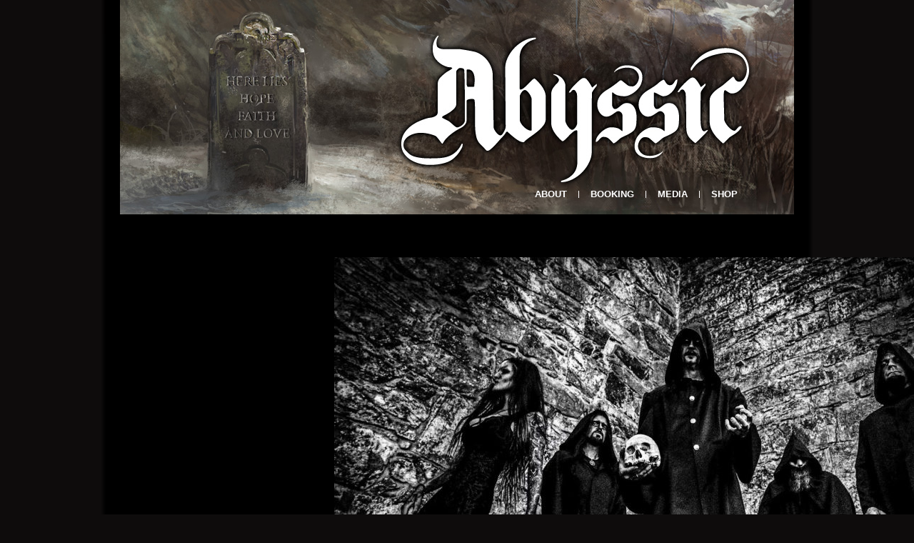

--- FILE ---
content_type: text/html; charset=UTF-8
request_url: https://www.abyssic.com/
body_size: 6719
content:
<!DOCTYPE html PUBLIC "-//W3C//DTD XHTML 1.0 Transitional//EN" "http://www.w3.org/TR/xhtml1/DTD/xhtml1-transitional.dtd">
<html xmlns="http://www.w3.org/1999/xhtml" lang="en-US">
<head profile="http://gmpg.org/xfn/11">
<meta http-equiv="Content-Type" content="text/html; charset=UTF-8" />
<title>About - AbyssicAbyssic</title>
<link rel="stylesheet" href="https://www.abyssic.com/wp-innhold/themes/Abyssic_theme_02/style.css" type="text/css" media="screen" />
<!--[if IE 6]><link rel="stylesheet" href="https://www.abyssic.com/wp-innhold/themes/Abyssic_theme_02/style.ie6.css" type="text/css" media="screen" /><![endif]-->
<!--[if IE 7]><link rel="stylesheet" href="https://www.abyssic.com/wp-innhold/themes/Abyssic_theme_02/style.ie7.css" type="text/css" media="screen" /><![endif]-->
<link rel="pingback" href="https://www.abyssic.com/xmlrpc.php" />
<meta name='robots' content='index, follow, max-image-preview:large, max-snippet:-1, max-video-preview:-1' />
	<style>img:is([sizes="auto" i], [sizes^="auto," i]) { contain-intrinsic-size: 3000px 1500px }</style>
	
	<!-- This site is optimized with the Yoast SEO plugin v26.7 - https://yoast.com/wordpress/plugins/seo/ -->
	<link rel="canonical" href="https://www.abyssic.com/" />
	<meta property="og:locale" content="en_US" />
	<meta property="og:type" content="website" />
	<meta property="og:title" content="About - Abyssic" />
	<meta property="og:description" content="ABYSSIC is a unique symbiosis of atmospheric approaches in funeral death/doom, with black and prog influences. The signature is enhanced by orchestrations with mellotron, minimoog and upright bass. ABYSSIC is a result of a collaboration between Memnock (Susperia, Antiqva), Elvorn (Susperia) and André Aaslie (Funeral, Images At Twilight, Gromth, Omnia Moritur &amp; Profane Burial) and [&hellip;]" />
	<meta property="og:url" content="https://www.abyssic.com/" />
	<meta property="og:site_name" content="Abyssic" />
	<meta property="article:modified_time" content="2023-12-05T18:52:39+00:00" />
	<meta property="og:image" content="https://www.abyssic.com/wp-innhold/uploads/2023/12/Abyssic-band-photo-1024x554.jpg" />
	<meta name="twitter:card" content="summary_large_image" />
	<script type="application/ld+json" class="yoast-schema-graph">{"@context":"https://schema.org","@graph":[{"@type":"WebPage","@id":"https://www.abyssic.com/","url":"https://www.abyssic.com/","name":"About - Abyssic","isPartOf":{"@id":"https://www.abyssic.com/#website"},"primaryImageOfPage":{"@id":"https://www.abyssic.com/#primaryimage"},"image":{"@id":"https://www.abyssic.com/#primaryimage"},"thumbnailUrl":"https://www.abyssic.com/wp-innhold/uploads/2023/12/Abyssic-band-photo-1024x554.jpg","datePublished":"2014-07-16T18:08:18+00:00","dateModified":"2023-12-05T18:52:39+00:00","breadcrumb":{"@id":"https://www.abyssic.com/#breadcrumb"},"inLanguage":"en-US","potentialAction":[{"@type":"ReadAction","target":["https://www.abyssic.com/"]}]},{"@type":"ImageObject","inLanguage":"en-US","@id":"https://www.abyssic.com/#primaryimage","url":"https://www.abyssic.com/wp-innhold/uploads/2023/12/Abyssic-band-photo.jpg","contentUrl":"https://www.abyssic.com/wp-innhold/uploads/2023/12/Abyssic-band-photo.jpg","width":1800,"height":974,"caption":"Abyssic"},{"@type":"BreadcrumbList","@id":"https://www.abyssic.com/#breadcrumb","itemListElement":[{"@type":"ListItem","position":1,"name":"Home"}]},{"@type":"WebSite","@id":"https://www.abyssic.com/#website","url":"https://www.abyssic.com/","name":"Abyssic","description":"Orchestral Doom Metal","potentialAction":[{"@type":"SearchAction","target":{"@type":"EntryPoint","urlTemplate":"https://www.abyssic.com/?s={search_term_string}"},"query-input":{"@type":"PropertyValueSpecification","valueRequired":true,"valueName":"search_term_string"}}],"inLanguage":"en-US"}]}</script>
	<!-- / Yoast SEO plugin. -->


<link rel="alternate" type="application/rss+xml" title="Abyssic &raquo; Feed" href="https://www.abyssic.com/feed/" />
<link rel="alternate" type="application/rss+xml" title="Abyssic &raquo; Comments Feed" href="https://www.abyssic.com/comments/feed/" />
		<!-- This site uses the Google Analytics by MonsterInsights plugin v9.11.1 - Using Analytics tracking - https://www.monsterinsights.com/ -->
		<!-- Note: MonsterInsights is not currently configured on this site. The site owner needs to authenticate with Google Analytics in the MonsterInsights settings panel. -->
					<!-- No tracking code set -->
				<!-- / Google Analytics by MonsterInsights -->
		<script type="text/javascript">
/* <![CDATA[ */
window._wpemojiSettings = {"baseUrl":"https:\/\/s.w.org\/images\/core\/emoji\/16.0.1\/72x72\/","ext":".png","svgUrl":"https:\/\/s.w.org\/images\/core\/emoji\/16.0.1\/svg\/","svgExt":".svg","source":{"concatemoji":"https:\/\/www.abyssic.com\/wp-includes\/js\/wp-emoji-release.min.js?ver=6.8.3"}};
/*! This file is auto-generated */
!function(s,n){var o,i,e;function c(e){try{var t={supportTests:e,timestamp:(new Date).valueOf()};sessionStorage.setItem(o,JSON.stringify(t))}catch(e){}}function p(e,t,n){e.clearRect(0,0,e.canvas.width,e.canvas.height),e.fillText(t,0,0);var t=new Uint32Array(e.getImageData(0,0,e.canvas.width,e.canvas.height).data),a=(e.clearRect(0,0,e.canvas.width,e.canvas.height),e.fillText(n,0,0),new Uint32Array(e.getImageData(0,0,e.canvas.width,e.canvas.height).data));return t.every(function(e,t){return e===a[t]})}function u(e,t){e.clearRect(0,0,e.canvas.width,e.canvas.height),e.fillText(t,0,0);for(var n=e.getImageData(16,16,1,1),a=0;a<n.data.length;a++)if(0!==n.data[a])return!1;return!0}function f(e,t,n,a){switch(t){case"flag":return n(e,"\ud83c\udff3\ufe0f\u200d\u26a7\ufe0f","\ud83c\udff3\ufe0f\u200b\u26a7\ufe0f")?!1:!n(e,"\ud83c\udde8\ud83c\uddf6","\ud83c\udde8\u200b\ud83c\uddf6")&&!n(e,"\ud83c\udff4\udb40\udc67\udb40\udc62\udb40\udc65\udb40\udc6e\udb40\udc67\udb40\udc7f","\ud83c\udff4\u200b\udb40\udc67\u200b\udb40\udc62\u200b\udb40\udc65\u200b\udb40\udc6e\u200b\udb40\udc67\u200b\udb40\udc7f");case"emoji":return!a(e,"\ud83e\udedf")}return!1}function g(e,t,n,a){var r="undefined"!=typeof WorkerGlobalScope&&self instanceof WorkerGlobalScope?new OffscreenCanvas(300,150):s.createElement("canvas"),o=r.getContext("2d",{willReadFrequently:!0}),i=(o.textBaseline="top",o.font="600 32px Arial",{});return e.forEach(function(e){i[e]=t(o,e,n,a)}),i}function t(e){var t=s.createElement("script");t.src=e,t.defer=!0,s.head.appendChild(t)}"undefined"!=typeof Promise&&(o="wpEmojiSettingsSupports",i=["flag","emoji"],n.supports={everything:!0,everythingExceptFlag:!0},e=new Promise(function(e){s.addEventListener("DOMContentLoaded",e,{once:!0})}),new Promise(function(t){var n=function(){try{var e=JSON.parse(sessionStorage.getItem(o));if("object"==typeof e&&"number"==typeof e.timestamp&&(new Date).valueOf()<e.timestamp+604800&&"object"==typeof e.supportTests)return e.supportTests}catch(e){}return null}();if(!n){if("undefined"!=typeof Worker&&"undefined"!=typeof OffscreenCanvas&&"undefined"!=typeof URL&&URL.createObjectURL&&"undefined"!=typeof Blob)try{var e="postMessage("+g.toString()+"("+[JSON.stringify(i),f.toString(),p.toString(),u.toString()].join(",")+"));",a=new Blob([e],{type:"text/javascript"}),r=new Worker(URL.createObjectURL(a),{name:"wpTestEmojiSupports"});return void(r.onmessage=function(e){c(n=e.data),r.terminate(),t(n)})}catch(e){}c(n=g(i,f,p,u))}t(n)}).then(function(e){for(var t in e)n.supports[t]=e[t],n.supports.everything=n.supports.everything&&n.supports[t],"flag"!==t&&(n.supports.everythingExceptFlag=n.supports.everythingExceptFlag&&n.supports[t]);n.supports.everythingExceptFlag=n.supports.everythingExceptFlag&&!n.supports.flag,n.DOMReady=!1,n.readyCallback=function(){n.DOMReady=!0}}).then(function(){return e}).then(function(){var e;n.supports.everything||(n.readyCallback(),(e=n.source||{}).concatemoji?t(e.concatemoji):e.wpemoji&&e.twemoji&&(t(e.twemoji),t(e.wpemoji)))}))}((window,document),window._wpemojiSettings);
/* ]]> */
</script>
<style id='wp-emoji-styles-inline-css' type='text/css'>

	img.wp-smiley, img.emoji {
		display: inline !important;
		border: none !important;
		box-shadow: none !important;
		height: 1em !important;
		width: 1em !important;
		margin: 0 0.07em !important;
		vertical-align: -0.1em !important;
		background: none !important;
		padding: 0 !important;
	}
</style>
<link rel='stylesheet' id='wp-block-library-css' href='https://www.abyssic.com/wp-includes/css/dist/block-library/style.min.css?ver=6.8.3' type='text/css' media='all' />
<style id='classic-theme-styles-inline-css' type='text/css'>
/*! This file is auto-generated */
.wp-block-button__link{color:#fff;background-color:#32373c;border-radius:9999px;box-shadow:none;text-decoration:none;padding:calc(.667em + 2px) calc(1.333em + 2px);font-size:1.125em}.wp-block-file__button{background:#32373c;color:#fff;text-decoration:none}
</style>
<style id='global-styles-inline-css' type='text/css'>
:root{--wp--preset--aspect-ratio--square: 1;--wp--preset--aspect-ratio--4-3: 4/3;--wp--preset--aspect-ratio--3-4: 3/4;--wp--preset--aspect-ratio--3-2: 3/2;--wp--preset--aspect-ratio--2-3: 2/3;--wp--preset--aspect-ratio--16-9: 16/9;--wp--preset--aspect-ratio--9-16: 9/16;--wp--preset--color--black: #000000;--wp--preset--color--cyan-bluish-gray: #abb8c3;--wp--preset--color--white: #ffffff;--wp--preset--color--pale-pink: #f78da7;--wp--preset--color--vivid-red: #cf2e2e;--wp--preset--color--luminous-vivid-orange: #ff6900;--wp--preset--color--luminous-vivid-amber: #fcb900;--wp--preset--color--light-green-cyan: #7bdcb5;--wp--preset--color--vivid-green-cyan: #00d084;--wp--preset--color--pale-cyan-blue: #8ed1fc;--wp--preset--color--vivid-cyan-blue: #0693e3;--wp--preset--color--vivid-purple: #9b51e0;--wp--preset--gradient--vivid-cyan-blue-to-vivid-purple: linear-gradient(135deg,rgba(6,147,227,1) 0%,rgb(155,81,224) 100%);--wp--preset--gradient--light-green-cyan-to-vivid-green-cyan: linear-gradient(135deg,rgb(122,220,180) 0%,rgb(0,208,130) 100%);--wp--preset--gradient--luminous-vivid-amber-to-luminous-vivid-orange: linear-gradient(135deg,rgba(252,185,0,1) 0%,rgba(255,105,0,1) 100%);--wp--preset--gradient--luminous-vivid-orange-to-vivid-red: linear-gradient(135deg,rgba(255,105,0,1) 0%,rgb(207,46,46) 100%);--wp--preset--gradient--very-light-gray-to-cyan-bluish-gray: linear-gradient(135deg,rgb(238,238,238) 0%,rgb(169,184,195) 100%);--wp--preset--gradient--cool-to-warm-spectrum: linear-gradient(135deg,rgb(74,234,220) 0%,rgb(151,120,209) 20%,rgb(207,42,186) 40%,rgb(238,44,130) 60%,rgb(251,105,98) 80%,rgb(254,248,76) 100%);--wp--preset--gradient--blush-light-purple: linear-gradient(135deg,rgb(255,206,236) 0%,rgb(152,150,240) 100%);--wp--preset--gradient--blush-bordeaux: linear-gradient(135deg,rgb(254,205,165) 0%,rgb(254,45,45) 50%,rgb(107,0,62) 100%);--wp--preset--gradient--luminous-dusk: linear-gradient(135deg,rgb(255,203,112) 0%,rgb(199,81,192) 50%,rgb(65,88,208) 100%);--wp--preset--gradient--pale-ocean: linear-gradient(135deg,rgb(255,245,203) 0%,rgb(182,227,212) 50%,rgb(51,167,181) 100%);--wp--preset--gradient--electric-grass: linear-gradient(135deg,rgb(202,248,128) 0%,rgb(113,206,126) 100%);--wp--preset--gradient--midnight: linear-gradient(135deg,rgb(2,3,129) 0%,rgb(40,116,252) 100%);--wp--preset--font-size--small: 13px;--wp--preset--font-size--medium: 20px;--wp--preset--font-size--large: 36px;--wp--preset--font-size--x-large: 42px;--wp--preset--spacing--20: 0.44rem;--wp--preset--spacing--30: 0.67rem;--wp--preset--spacing--40: 1rem;--wp--preset--spacing--50: 1.5rem;--wp--preset--spacing--60: 2.25rem;--wp--preset--spacing--70: 3.38rem;--wp--preset--spacing--80: 5.06rem;--wp--preset--shadow--natural: 6px 6px 9px rgba(0, 0, 0, 0.2);--wp--preset--shadow--deep: 12px 12px 50px rgba(0, 0, 0, 0.4);--wp--preset--shadow--sharp: 6px 6px 0px rgba(0, 0, 0, 0.2);--wp--preset--shadow--outlined: 6px 6px 0px -3px rgba(255, 255, 255, 1), 6px 6px rgba(0, 0, 0, 1);--wp--preset--shadow--crisp: 6px 6px 0px rgba(0, 0, 0, 1);}:where(.is-layout-flex){gap: 0.5em;}:where(.is-layout-grid){gap: 0.5em;}body .is-layout-flex{display: flex;}.is-layout-flex{flex-wrap: wrap;align-items: center;}.is-layout-flex > :is(*, div){margin: 0;}body .is-layout-grid{display: grid;}.is-layout-grid > :is(*, div){margin: 0;}:where(.wp-block-columns.is-layout-flex){gap: 2em;}:where(.wp-block-columns.is-layout-grid){gap: 2em;}:where(.wp-block-post-template.is-layout-flex){gap: 1.25em;}:where(.wp-block-post-template.is-layout-grid){gap: 1.25em;}.has-black-color{color: var(--wp--preset--color--black) !important;}.has-cyan-bluish-gray-color{color: var(--wp--preset--color--cyan-bluish-gray) !important;}.has-white-color{color: var(--wp--preset--color--white) !important;}.has-pale-pink-color{color: var(--wp--preset--color--pale-pink) !important;}.has-vivid-red-color{color: var(--wp--preset--color--vivid-red) !important;}.has-luminous-vivid-orange-color{color: var(--wp--preset--color--luminous-vivid-orange) !important;}.has-luminous-vivid-amber-color{color: var(--wp--preset--color--luminous-vivid-amber) !important;}.has-light-green-cyan-color{color: var(--wp--preset--color--light-green-cyan) !important;}.has-vivid-green-cyan-color{color: var(--wp--preset--color--vivid-green-cyan) !important;}.has-pale-cyan-blue-color{color: var(--wp--preset--color--pale-cyan-blue) !important;}.has-vivid-cyan-blue-color{color: var(--wp--preset--color--vivid-cyan-blue) !important;}.has-vivid-purple-color{color: var(--wp--preset--color--vivid-purple) !important;}.has-black-background-color{background-color: var(--wp--preset--color--black) !important;}.has-cyan-bluish-gray-background-color{background-color: var(--wp--preset--color--cyan-bluish-gray) !important;}.has-white-background-color{background-color: var(--wp--preset--color--white) !important;}.has-pale-pink-background-color{background-color: var(--wp--preset--color--pale-pink) !important;}.has-vivid-red-background-color{background-color: var(--wp--preset--color--vivid-red) !important;}.has-luminous-vivid-orange-background-color{background-color: var(--wp--preset--color--luminous-vivid-orange) !important;}.has-luminous-vivid-amber-background-color{background-color: var(--wp--preset--color--luminous-vivid-amber) !important;}.has-light-green-cyan-background-color{background-color: var(--wp--preset--color--light-green-cyan) !important;}.has-vivid-green-cyan-background-color{background-color: var(--wp--preset--color--vivid-green-cyan) !important;}.has-pale-cyan-blue-background-color{background-color: var(--wp--preset--color--pale-cyan-blue) !important;}.has-vivid-cyan-blue-background-color{background-color: var(--wp--preset--color--vivid-cyan-blue) !important;}.has-vivid-purple-background-color{background-color: var(--wp--preset--color--vivid-purple) !important;}.has-black-border-color{border-color: var(--wp--preset--color--black) !important;}.has-cyan-bluish-gray-border-color{border-color: var(--wp--preset--color--cyan-bluish-gray) !important;}.has-white-border-color{border-color: var(--wp--preset--color--white) !important;}.has-pale-pink-border-color{border-color: var(--wp--preset--color--pale-pink) !important;}.has-vivid-red-border-color{border-color: var(--wp--preset--color--vivid-red) !important;}.has-luminous-vivid-orange-border-color{border-color: var(--wp--preset--color--luminous-vivid-orange) !important;}.has-luminous-vivid-amber-border-color{border-color: var(--wp--preset--color--luminous-vivid-amber) !important;}.has-light-green-cyan-border-color{border-color: var(--wp--preset--color--light-green-cyan) !important;}.has-vivid-green-cyan-border-color{border-color: var(--wp--preset--color--vivid-green-cyan) !important;}.has-pale-cyan-blue-border-color{border-color: var(--wp--preset--color--pale-cyan-blue) !important;}.has-vivid-cyan-blue-border-color{border-color: var(--wp--preset--color--vivid-cyan-blue) !important;}.has-vivid-purple-border-color{border-color: var(--wp--preset--color--vivid-purple) !important;}.has-vivid-cyan-blue-to-vivid-purple-gradient-background{background: var(--wp--preset--gradient--vivid-cyan-blue-to-vivid-purple) !important;}.has-light-green-cyan-to-vivid-green-cyan-gradient-background{background: var(--wp--preset--gradient--light-green-cyan-to-vivid-green-cyan) !important;}.has-luminous-vivid-amber-to-luminous-vivid-orange-gradient-background{background: var(--wp--preset--gradient--luminous-vivid-amber-to-luminous-vivid-orange) !important;}.has-luminous-vivid-orange-to-vivid-red-gradient-background{background: var(--wp--preset--gradient--luminous-vivid-orange-to-vivid-red) !important;}.has-very-light-gray-to-cyan-bluish-gray-gradient-background{background: var(--wp--preset--gradient--very-light-gray-to-cyan-bluish-gray) !important;}.has-cool-to-warm-spectrum-gradient-background{background: var(--wp--preset--gradient--cool-to-warm-spectrum) !important;}.has-blush-light-purple-gradient-background{background: var(--wp--preset--gradient--blush-light-purple) !important;}.has-blush-bordeaux-gradient-background{background: var(--wp--preset--gradient--blush-bordeaux) !important;}.has-luminous-dusk-gradient-background{background: var(--wp--preset--gradient--luminous-dusk) !important;}.has-pale-ocean-gradient-background{background: var(--wp--preset--gradient--pale-ocean) !important;}.has-electric-grass-gradient-background{background: var(--wp--preset--gradient--electric-grass) !important;}.has-midnight-gradient-background{background: var(--wp--preset--gradient--midnight) !important;}.has-small-font-size{font-size: var(--wp--preset--font-size--small) !important;}.has-medium-font-size{font-size: var(--wp--preset--font-size--medium) !important;}.has-large-font-size{font-size: var(--wp--preset--font-size--large) !important;}.has-x-large-font-size{font-size: var(--wp--preset--font-size--x-large) !important;}
:where(.wp-block-post-template.is-layout-flex){gap: 1.25em;}:where(.wp-block-post-template.is-layout-grid){gap: 1.25em;}
:where(.wp-block-columns.is-layout-flex){gap: 2em;}:where(.wp-block-columns.is-layout-grid){gap: 2em;}
:root :where(.wp-block-pullquote){font-size: 1.5em;line-height: 1.6;}
</style>
<link rel='stylesheet' id='contact-form-7-css' href='https://www.abyssic.com/wp-innhold/plugins/contact-form-7/includes/css/styles.css?ver=6.1.4' type='text/css' media='all' />
<script type="text/javascript" src="https://www.abyssic.com/wp-includes/js/jquery/jquery.min.js?ver=3.7.1" id="jquery-core-js"></script>
<script type="text/javascript" src="https://www.abyssic.com/wp-includes/js/jquery/jquery-migrate.min.js?ver=3.4.1" id="jquery-migrate-js"></script>
<link rel="https://api.w.org/" href="https://www.abyssic.com/wp-json/" /><link rel="alternate" title="JSON" type="application/json" href="https://www.abyssic.com/wp-json/wp/v2/pages/5" /><link rel="EditURI" type="application/rsd+xml" title="RSD" href="https://www.abyssic.com/xmlrpc.php?rsd" />
<link rel='shortlink' href='https://www.abyssic.com/' />
<link rel="alternate" title="oEmbed (JSON)" type="application/json+oembed" href="https://www.abyssic.com/wp-json/oembed/1.0/embed?url=https%3A%2F%2Fwww.abyssic.com%2F" />
<link rel="alternate" title="oEmbed (XML)" type="text/xml+oembed" href="https://www.abyssic.com/wp-json/oembed/1.0/embed?url=https%3A%2F%2Fwww.abyssic.com%2F&#038;format=xml" />
<link rel="icon" href="https://www.abyssic.com/wp-innhold/uploads/2019/02/cropped-Abyssic-32x32.jpg" sizes="32x32" />
<link rel="icon" href="https://www.abyssic.com/wp-innhold/uploads/2019/02/cropped-Abyssic-192x192.jpg" sizes="192x192" />
<link rel="apple-touch-icon" href="https://www.abyssic.com/wp-innhold/uploads/2019/02/cropped-Abyssic-180x180.jpg" />
<meta name="msapplication-TileImage" content="https://www.abyssic.com/wp-innhold/uploads/2019/02/cropped-Abyssic-270x270.jpg" />
<script type="text/javascript" src="https://www.abyssic.com/wp-innhold/themes/Abyssic_theme_02/script.js"></script>
<meta name="google-site-verification" content="BVnEDsYkYhV4_QhY672qGyKgSSdf1Bdv4aNIEHLhdhg" />
</head>
<body class="home wp-singular page-template-default page page-id-5 wp-theme-Abyssic_theme_02">
<div id="art-main">
    <div class="cleared reset-box"></div>
    <div class="art-box art-sheet">
        <div class="art-box-body art-sheet-body">
            <div class="art-header">
                <div class="art-logo">
                        </div>
                <div class="art-bar art-nav">
                    <div class="art-nav-outer">
                    <div class="art-nav-wrapper">
                    <div class="art-nav-inner">
                	
<ul class="art-hmenu menu-2">
	<li class="menu-item-8 active"><a title="About" href="https://www.abyssic.com/" class="active">About</a>
	</li>
	<li class="menu-item-19"><a title="BOOKING" href="https://www.abyssic.com/booking/">BOOKING</a>
	</li>
	<li class="menu-item-28"><a title="Media" href="https://www.abyssic.com/media/">Media</a>
	</li>
	<li class="menu-item-51"><a title="SHOP" href="https://smgmerch.bigcartel.com">SHOP</a>
	</li>
</ul>
                    </div>
                    </div>
                    </div>
                </div>
                <div class="cleared reset-box"></div>
            </div>
            <div class="cleared reset-box"></div><div class="art-layout-wrapper">
    <div class="art-content-layout">
        <div class="art-content-layout-row">
            <div class="art-layout-cell art-sidebar1">
              <div class="art-widget widget_text widget widget_custom_html" id="custom_html-2"><div class="art-widget-content"><div class="textwidget custom-html-widget"><br>
<br>
<iframe src="https://www.facebook.com/plugins/page.php?href=https%3A%2F%2Fwww.facebook.com%2Fabyssicofficial%2F&tabs=timeline&width=260&height=500&small_header=false&adapt_container_width=true&hide_cover=false&show_facepile=true&appId=356585561347206" width="260" height="800" style="border:none;overflow:hidden" scrolling="no" frameborder="0" allowtransparency="true"></iframe></div></div></div><div class="art-widget widget widget_text" id="text-2"><div class="art-widget-content">			<div class="textwidget"></div>
		</div></div>              <div class="cleared"></div>
            </div>
            <div class="art-layout-cell art-content">
			


			<div class="art-box art-post post-5 page type-page status-publish hentry" id="post-5">
	    <div class="art-box-body art-post-body">
	            <div class="art-post-inner art-article">
	            	                <div class="art-postcontent">
	                    <!-- article-content -->
	                    <p><a href="https://www.abyssic.com/wp-innhold/uploads/2023/12/Abyssic-band-photo.jpg"><img fetchpriority="high" decoding="async" src="https://www.abyssic.com/wp-innhold/uploads/2023/12/Abyssic-band-photo-1024x554.jpg" alt="Abyssic" width="1024" height="554" class="alignnone size-large wp-image-116" srcset="https://www.abyssic.com/wp-innhold/uploads/2023/12/Abyssic-band-photo-1024x554.jpg 1024w, https://www.abyssic.com/wp-innhold/uploads/2023/12/Abyssic-band-photo-300x162.jpg 300w, https://www.abyssic.com/wp-innhold/uploads/2023/12/Abyssic-band-photo-768x416.jpg 768w, https://www.abyssic.com/wp-innhold/uploads/2023/12/Abyssic-band-photo-1536x831.jpg 1536w, https://www.abyssic.com/wp-innhold/uploads/2023/12/Abyssic-band-photo.jpg 1800w" sizes="(max-width: 1024px) 100vw, 1024px" /></a><br />
ABYSSIC is a unique symbiosis of atmospheric approaches in funeral death/doom, with black and prog influences. The signature is enhanced by orchestrations with mellotron, minimoog and upright bass.</p>
<p>ABYSSIC is a result of a collaboration between Memnock (Susperia, Antiqva), Elvorn (Susperia) and André Aaslie (Funeral, Images At Twilight, Gromth, Omnia Moritur &amp; Profane Burial) and together with Asgeir Mickelson (Ihsahn, Veil of Secrets, Ex-Borknagar) they recorded the debut album &#8220;A Winter&#8217;s Tale&#8221; in February 2016 (Osmose Productions).</p>
<p>Later 2016 Tjodalv (Susperia, Ex-Dimmu Borgir, Old Man&#8217;s Child) and Makhashanah (Henriette Bordvik) (Asagraum (Live), Ex-Sirenia) joined ABYSSIC, and together with Memnock, Elvorn and Aaslie they bring you the ABYSSIC darkness.</p>
<p>In 2019 they released &#8220;High The Memory&#8221; and in 2022 &#8220;Brought Forth in Iniquity&#8221;.</p>
<p><strong>Members:</strong><br />
Memnock: Vocals/Contrabass/Bass<br />
Elvorn: Guitars<br />
Tjodalv: Drums<br />
Makhashanah: Bass<br />
&nbsp;<br />
<strong>Discography:</strong><br />
&#8220;A Winter’s Tale&#8221; (2016).<br />
&#8220;High The Memory&#8221; (2019).<br />
&#8220;Brought Forth in Iniquity&#8221; (2022).</p>
<p>Abyssic Facebook page: <a href="https://www.facebook.com/abyssicofficial/">facebook.com/abyssicofficial</a><br />
Abyssic Instagram page: <a href="https://www.instagram.com/abyssicofficial/" rel="noopener" target="_blank">www.instagram.com/abyssicofficial</a></p>
	                    <!-- /article-content -->
	                </div>
	                <div class="cleared"></div>
	                	            </div>
			<div class="cleared"></div>
	    </div>
	</div>
	
	
			


              <div class="cleared"></div>
            </div>
        </div>
    </div>
</div>
<div class="cleared"></div>
    <div class="art-footer">
                <div class="art-footer-body">
                


                            <div class="art-footer-text">
                                Copyright © 2013-2015. Abyssic. All Rights Reserved.                                <div class="cleared"></div>
                                <p class="art-page-footer"></p>
                            </div>
                    <div class="cleared"></div>
                </div>
            </div>
    		<div class="cleared"></div>
        </div>
    </div>
    <div class="cleared"></div>
</div>
    <div id="wp-footer">
	        <script type="speculationrules">
{"prefetch":[{"source":"document","where":{"and":[{"href_matches":"\/*"},{"not":{"href_matches":["\/wp-*.php","\/wp-admin\/*","\/wp-innhold\/uploads\/*","\/wp-innhold\/*","\/wp-innhold\/plugins\/*","\/wp-innhold\/themes\/Abyssic_theme_02\/*","\/*\\?(.+)"]}},{"not":{"selector_matches":"a[rel~=\"nofollow\"]"}},{"not":{"selector_matches":".no-prefetch, .no-prefetch a"}}]},"eagerness":"conservative"}]}
</script>
<script type="text/javascript" src="https://www.abyssic.com/wp-includes/js/comment-reply.min.js?ver=6.8.3" id="comment-reply-js" async="async" data-wp-strategy="async"></script>
<script type="text/javascript" src="https://www.abyssic.com/wp-includes/js/dist/hooks.min.js?ver=4d63a3d491d11ffd8ac6" id="wp-hooks-js"></script>
<script type="text/javascript" src="https://www.abyssic.com/wp-includes/js/dist/i18n.min.js?ver=5e580eb46a90c2b997e6" id="wp-i18n-js"></script>
<script type="text/javascript" id="wp-i18n-js-after">
/* <![CDATA[ */
wp.i18n.setLocaleData( { 'text direction\u0004ltr': [ 'ltr' ] } );
/* ]]> */
</script>
<script type="text/javascript" src="https://www.abyssic.com/wp-innhold/plugins/contact-form-7/includes/swv/js/index.js?ver=6.1.4" id="swv-js"></script>
<script type="text/javascript" id="contact-form-7-js-before">
/* <![CDATA[ */
var wpcf7 = {
    "api": {
        "root": "https:\/\/www.abyssic.com\/wp-json\/",
        "namespace": "contact-form-7\/v1"
    }
};
/* ]]> */
</script>
<script type="text/javascript" src="https://www.abyssic.com/wp-innhold/plugins/contact-form-7/includes/js/index.js?ver=6.1.4" id="contact-form-7-js"></script>
<script type="text/javascript" src="https://www.abyssic.com/wp-innhold/plugins/page-links-to/dist/new-tab.js?ver=3.3.7" id="page-links-to-js"></script>
	        <!-- 68 queries. 0.172 seconds. -->
    </div>
</body>
</html>

